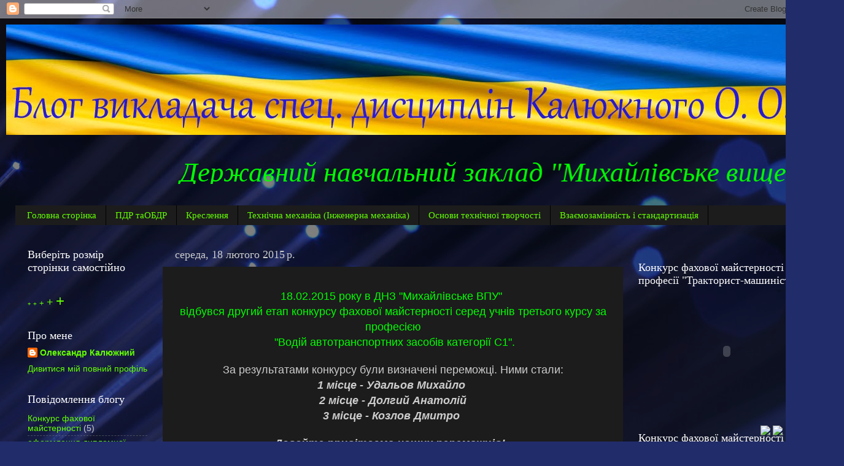

--- FILE ---
content_type: text/html; charset=UTF-8
request_url: https://dorogniy-ruh-vpu.blogspot.com/2015/02/
body_size: 14118
content:
<!DOCTYPE html>
<html class='v2' dir='ltr' lang='uk'>
<head>
<link href='https://www.blogger.com/static/v1/widgets/335934321-css_bundle_v2.css' rel='stylesheet' type='text/css'/>
<meta content='width=1100' name='viewport'/>
<meta content='text/html; charset=UTF-8' http-equiv='Content-Type'/>
<meta content='blogger' name='generator'/>
<link href='https://dorogniy-ruh-vpu.blogspot.com/favicon.ico' rel='icon' type='image/x-icon'/>
<link href='http://dorogniy-ruh-vpu.blogspot.com/2015/02/' rel='canonical'/>
<link rel="alternate" type="application/atom+xml" title="Блог викладача спец. дисциплін Калюжного Олександра Олександровича - Atom" href="https://dorogniy-ruh-vpu.blogspot.com/feeds/posts/default" />
<link rel="alternate" type="application/rss+xml" title="Блог викладача спец. дисциплін Калюжного Олександра Олександровича - RSS" href="https://dorogniy-ruh-vpu.blogspot.com/feeds/posts/default?alt=rss" />
<link rel="service.post" type="application/atom+xml" title="Блог викладача спец. дисциплін Калюжного Олександра Олександровича - Atom" href="https://www.blogger.com/feeds/8329020179975276439/posts/default" />
<!--Can't find substitution for tag [blog.ieCssRetrofitLinks]-->
<meta content='http://dorogniy-ruh-vpu.blogspot.com/2015/02/' property='og:url'/>
<meta content='Блог викладача спец. дисциплін Калюжного Олександра Олександровича' property='og:title'/>
<meta content='' property='og:description'/>
<title>Блог викладача спец. дисциплін Калюжного Олександра Олександровича: лютого 2015</title>
<style id='page-skin-1' type='text/css'><!--
/*-----------------------------------------------
Blogger Template Style
Name:     Picture Window
Designer: Blogger
URL:      www.blogger.com
----------------------------------------------- */
/* Content
----------------------------------------------- */
body {
font: normal normal 15px Arial, Tahoma, Helvetica, FreeSans, sans-serif;
color: #cccccc;
background: #212c6a url(//themes.googleusercontent.com/image?id=1hCfLZuvAMTaPFcYWfwMqSUvHQ40WoSRINV1LYkgf4RuUOJ_E3-iX-hl2rlpon2quJCUu) no-repeat fixed top center /* Credit: RBFried (http://www.istockphoto.com/googleimages.php?id=2524046&platform=blogger) */;
}
html body .region-inner {
min-width: 0;
max-width: 100%;
width: auto;
}
.content-outer {
font-size: 90%;
}
a:link {
text-decoration:none;
color: #64ff00;
}
a:visited {
text-decoration:none;
color: #65dd00;
}
a:hover {
text-decoration:underline;
color: #53ff00;
}
.content-outer {
background: transparent url(//www.blogblog.com/1kt/transparent/black50.png) repeat scroll top left;
-moz-border-radius: 0;
-webkit-border-radius: 0;
-goog-ms-border-radius: 0;
border-radius: 0;
-moz-box-shadow: 0 0 3px rgba(0, 0, 0, .15);
-webkit-box-shadow: 0 0 3px rgba(0, 0, 0, .15);
-goog-ms-box-shadow: 0 0 3px rgba(0, 0, 0, .15);
box-shadow: 0 0 3px rgba(0, 0, 0, .15);
margin: 0 auto;
}
.content-inner {
padding: 10px;
}
/* Header
----------------------------------------------- */
.header-outer {
background: transparent none repeat-x scroll top left;
_background-image: none;
color: #ffffff;
-moz-border-radius: 0;
-webkit-border-radius: 0;
-goog-ms-border-radius: 0;
border-radius: 0;
}
.Header img, .Header #header-inner {
-moz-border-radius: 0;
-webkit-border-radius: 0;
-goog-ms-border-radius: 0;
border-radius: 0;
}
.header-inner .Header .titlewrapper,
.header-inner .Header .descriptionwrapper {
padding-left: 30px;
padding-right: 30px;
}
.Header h1 {
font: normal normal 48px Georgia, Utopia, 'Palatino Linotype', Palatino, serif;
text-shadow: 1px 1px 3px rgba(0, 0, 0, 0.3);
}
.Header h1 a {
color: #ffffff;
}
.Header .description {
font-size: 130%;
}
/* Tabs
----------------------------------------------- */
.tabs-inner {
margin: .5em 15px 1em;
padding: 0;
}
.tabs-inner .section {
margin: 0;
}
.tabs-inner .widget ul {
padding: 0;
background: #1c1c1c none repeat scroll bottom;
-moz-border-radius: 0;
-webkit-border-radius: 0;
-goog-ms-border-radius: 0;
border-radius: 0;
}
.tabs-inner .widget li {
border: none;
}
.tabs-inner .widget li a {
display: inline-block;
padding: .5em 1em;
margin-right: 0;
color: #64ff00;
font: normal normal 15px Georgia, Utopia, 'Palatino Linotype', Palatino, serif;
-moz-border-radius: 0 0 0 0;
-webkit-border-top-left-radius: 0;
-webkit-border-top-right-radius: 0;
-goog-ms-border-radius: 0 0 0 0;
border-radius: 0 0 0 0;
background: transparent none no-repeat scroll top left;
border-right: 1px solid #000000;
}
.tabs-inner .widget li:first-child a {
padding-left: 1.25em;
-moz-border-radius-topleft: 0;
-moz-border-radius-bottomleft: 0;
-webkit-border-top-left-radius: 0;
-webkit-border-bottom-left-radius: 0;
-goog-ms-border-top-left-radius: 0;
-goog-ms-border-bottom-left-radius: 0;
border-top-left-radius: 0;
border-bottom-left-radius: 0;
}
.tabs-inner .widget li.selected a,
.tabs-inner .widget li a:hover {
position: relative;
z-index: 1;
background: #65dd00 none repeat scroll bottom;
color: #ffffff;
-moz-box-shadow: 0 0 0 rgba(0, 0, 0, .15);
-webkit-box-shadow: 0 0 0 rgba(0, 0, 0, .15);
-goog-ms-box-shadow: 0 0 0 rgba(0, 0, 0, .15);
box-shadow: 0 0 0 rgba(0, 0, 0, .15);
}
/* Headings
----------------------------------------------- */
h2 {
font: normal normal 18px Georgia, Utopia, 'Palatino Linotype', Palatino, serif;
text-transform: none;
color: #ffffff;
margin: .5em 0;
}
/* Main
----------------------------------------------- */
.main-outer {
background: transparent none repeat scroll top center;
-moz-border-radius: 0 0 0 0;
-webkit-border-top-left-radius: 0;
-webkit-border-top-right-radius: 0;
-webkit-border-bottom-left-radius: 0;
-webkit-border-bottom-right-radius: 0;
-goog-ms-border-radius: 0 0 0 0;
border-radius: 0 0 0 0;
-moz-box-shadow: 0 0 0 rgba(0, 0, 0, .15);
-webkit-box-shadow: 0 0 0 rgba(0, 0, 0, .15);
-goog-ms-box-shadow: 0 0 0 rgba(0, 0, 0, .15);
box-shadow: 0 0 0 rgba(0, 0, 0, .15);
}
.main-inner {
padding: 15px 20px 20px;
}
.main-inner .column-center-inner {
padding: 0 0;
}
.main-inner .column-left-inner {
padding-left: 0;
}
.main-inner .column-right-inner {
padding-right: 0;
}
/* Posts
----------------------------------------------- */
h3.post-title {
margin: 0;
font: normal normal 18px Georgia, Utopia, 'Palatino Linotype', Palatino, serif;
}
.comments h4 {
margin: 1em 0 0;
font: normal normal 18px Georgia, Utopia, 'Palatino Linotype', Palatino, serif;
}
.date-header span {
color: #cccccc;
}
.post-outer {
background-color: #1c1c1c;
border: solid 1px transparent;
-moz-border-radius: 0;
-webkit-border-radius: 0;
border-radius: 0;
-goog-ms-border-radius: 0;
padding: 15px 20px;
margin: 0 -20px 20px;
}
.post-body {
line-height: 1.4;
font-size: 110%;
position: relative;
}
.post-header {
margin: 0 0 1.5em;
color: #999999;
line-height: 1.6;
}
.post-footer {
margin: .5em 0 0;
color: #999999;
line-height: 1.6;
}
#blog-pager {
font-size: 140%
}
#comments .comment-author {
padding-top: 1.5em;
border-top: dashed 1px #ccc;
border-top: dashed 1px rgba(128, 128, 128, .5);
background-position: 0 1.5em;
}
#comments .comment-author:first-child {
padding-top: 0;
border-top: none;
}
.avatar-image-container {
margin: .2em 0 0;
}
/* Comments
----------------------------------------------- */
.comments .comments-content .icon.blog-author {
background-repeat: no-repeat;
background-image: url([data-uri]);
}
.comments .comments-content .loadmore a {
border-top: 1px solid #53ff00;
border-bottom: 1px solid #53ff00;
}
.comments .continue {
border-top: 2px solid #53ff00;
}
/* Widgets
----------------------------------------------- */
.widget ul, .widget #ArchiveList ul.flat {
padding: 0;
list-style: none;
}
.widget ul li, .widget #ArchiveList ul.flat li {
border-top: dashed 1px #ccc;
border-top: dashed 1px rgba(128, 128, 128, .5);
}
.widget ul li:first-child, .widget #ArchiveList ul.flat li:first-child {
border-top: none;
}
.widget .post-body ul {
list-style: disc;
}
.widget .post-body ul li {
border: none;
}
/* Footer
----------------------------------------------- */
.footer-outer {
color:#cccccc;
background: transparent none repeat scroll top center;
-moz-border-radius: 0 0 0 0;
-webkit-border-top-left-radius: 0;
-webkit-border-top-right-radius: 0;
-webkit-border-bottom-left-radius: 0;
-webkit-border-bottom-right-radius: 0;
-goog-ms-border-radius: 0 0 0 0;
border-radius: 0 0 0 0;
-moz-box-shadow: 0 0 0 rgba(0, 0, 0, .15);
-webkit-box-shadow: 0 0 0 rgba(0, 0, 0, .15);
-goog-ms-box-shadow: 0 0 0 rgba(0, 0, 0, .15);
box-shadow: 0 0 0 rgba(0, 0, 0, .15);
}
.footer-inner {
padding: 10px 20px 20px;
}
.footer-outer a {
color: #64ff00;
}
.footer-outer a:visited {
color: #65dd00;
}
.footer-outer a:hover {
color: #53ff00;
}
.footer-outer .widget h2 {
color: #ffffff;
}
/* Mobile
----------------------------------------------- */
html body.mobile {
height: auto;
}
html body.mobile {
min-height: 480px;
background-size: 100% auto;
}
.mobile .body-fauxcolumn-outer {
background: transparent none repeat scroll top left;
}
html .mobile .mobile-date-outer, html .mobile .blog-pager {
border-bottom: none;
background: transparent none repeat scroll top center;
margin-bottom: 10px;
}
.mobile .date-outer {
background: transparent none repeat scroll top center;
}
.mobile .header-outer, .mobile .main-outer,
.mobile .post-outer, .mobile .footer-outer {
-moz-border-radius: 0;
-webkit-border-radius: 0;
-goog-ms-border-radius: 0;
border-radius: 0;
}
.mobile .content-outer,
.mobile .main-outer,
.mobile .post-outer {
background: inherit;
border: none;
}
.mobile .content-outer {
font-size: 100%;
}
.mobile-link-button {
background-color: #64ff00;
}
.mobile-link-button a:link, .mobile-link-button a:visited {
color: #1c1c1c;
}
.mobile-index-contents {
color: #cccccc;
}
.mobile .tabs-inner .PageList .widget-content {
background: #65dd00 none repeat scroll bottom;
color: #ffffff;
}
.mobile .tabs-inner .PageList .widget-content .pagelist-arrow {
border-left: 1px solid #000000;
}

--></style>
<style id='template-skin-1' type='text/css'><!--
body {
min-width: 1340px;
}
.content-outer, .content-fauxcolumn-outer, .region-inner {
min-width: 1340px;
max-width: 1340px;
_width: 1340px;
}
.main-inner .columns {
padding-left: 240px;
padding-right: 300px;
}
.main-inner .fauxcolumn-center-outer {
left: 240px;
right: 300px;
/* IE6 does not respect left and right together */
_width: expression(this.parentNode.offsetWidth -
parseInt("240px") -
parseInt("300px") + 'px');
}
.main-inner .fauxcolumn-left-outer {
width: 240px;
}
.main-inner .fauxcolumn-right-outer {
width: 300px;
}
.main-inner .column-left-outer {
width: 240px;
right: 100%;
margin-left: -240px;
}
.main-inner .column-right-outer {
width: 300px;
margin-right: -300px;
}
#layout {
min-width: 0;
}
#layout .content-outer {
min-width: 0;
width: 800px;
}
#layout .region-inner {
min-width: 0;
width: auto;
}
body#layout div.add_widget {
padding: 8px;
}
body#layout div.add_widget a {
margin-left: 32px;
}
--></style>
<style>
    body {background-image:url(\/\/themes.googleusercontent.com\/image?id=1hCfLZuvAMTaPFcYWfwMqSUvHQ40WoSRINV1LYkgf4RuUOJ_E3-iX-hl2rlpon2quJCUu);}
    
@media (max-width: 200px) { body {background-image:url(\/\/themes.googleusercontent.com\/image?id=1hCfLZuvAMTaPFcYWfwMqSUvHQ40WoSRINV1LYkgf4RuUOJ_E3-iX-hl2rlpon2quJCUu&options=w200);}}
@media (max-width: 400px) and (min-width: 201px) { body {background-image:url(\/\/themes.googleusercontent.com\/image?id=1hCfLZuvAMTaPFcYWfwMqSUvHQ40WoSRINV1LYkgf4RuUOJ_E3-iX-hl2rlpon2quJCUu&options=w400);}}
@media (max-width: 800px) and (min-width: 401px) { body {background-image:url(\/\/themes.googleusercontent.com\/image?id=1hCfLZuvAMTaPFcYWfwMqSUvHQ40WoSRINV1LYkgf4RuUOJ_E3-iX-hl2rlpon2quJCUu&options=w800);}}
@media (max-width: 1200px) and (min-width: 801px) { body {background-image:url(\/\/themes.googleusercontent.com\/image?id=1hCfLZuvAMTaPFcYWfwMqSUvHQ40WoSRINV1LYkgf4RuUOJ_E3-iX-hl2rlpon2quJCUu&options=w1200);}}
/* Last tag covers anything over one higher than the previous max-size cap. */
@media (min-width: 1201px) { body {background-image:url(\/\/themes.googleusercontent.com\/image?id=1hCfLZuvAMTaPFcYWfwMqSUvHQ40WoSRINV1LYkgf4RuUOJ_E3-iX-hl2rlpon2quJCUu&options=w1600);}}
  </style>
<link href='https://www.blogger.com/dyn-css/authorization.css?targetBlogID=8329020179975276439&amp;zx=51f5c004-d9b6-482c-8eea-38d5deaf25a1' media='none' onload='if(media!=&#39;all&#39;)media=&#39;all&#39;' rel='stylesheet'/><noscript><link href='https://www.blogger.com/dyn-css/authorization.css?targetBlogID=8329020179975276439&amp;zx=51f5c004-d9b6-482c-8eea-38d5deaf25a1' rel='stylesheet'/></noscript>
<meta name='google-adsense-platform-account' content='ca-host-pub-1556223355139109'/>
<meta name='google-adsense-platform-domain' content='blogspot.com'/>

</head>
<body class='loading variant-screen'>
<div class='navbar section' id='navbar' name='Панель навігації'><div class='widget Navbar' data-version='1' id='Navbar1'><script type="text/javascript">
    function setAttributeOnload(object, attribute, val) {
      if(window.addEventListener) {
        window.addEventListener('load',
          function(){ object[attribute] = val; }, false);
      } else {
        window.attachEvent('onload', function(){ object[attribute] = val; });
      }
    }
  </script>
<div id="navbar-iframe-container"></div>
<script type="text/javascript" src="https://apis.google.com/js/platform.js"></script>
<script type="text/javascript">
      gapi.load("gapi.iframes:gapi.iframes.style.bubble", function() {
        if (gapi.iframes && gapi.iframes.getContext) {
          gapi.iframes.getContext().openChild({
              url: 'https://www.blogger.com/navbar/8329020179975276439?origin\x3dhttps://dorogniy-ruh-vpu.blogspot.com',
              where: document.getElementById("navbar-iframe-container"),
              id: "navbar-iframe"
          });
        }
      });
    </script><script type="text/javascript">
(function() {
var script = document.createElement('script');
script.type = 'text/javascript';
script.src = '//pagead2.googlesyndication.com/pagead/js/google_top_exp.js';
var head = document.getElementsByTagName('head')[0];
if (head) {
head.appendChild(script);
}})();
</script>
</div></div>
<div class='body-fauxcolumns'>
<div class='fauxcolumn-outer body-fauxcolumn-outer'>
<div class='cap-top'>
<div class='cap-left'></div>
<div class='cap-right'></div>
</div>
<div class='fauxborder-left'>
<div class='fauxborder-right'></div>
<div class='fauxcolumn-inner'>
</div>
</div>
<div class='cap-bottom'>
<div class='cap-left'></div>
<div class='cap-right'></div>
</div>
</div>
</div>
<div class='content'>
<div class='content-fauxcolumns'>
<div class='fauxcolumn-outer content-fauxcolumn-outer'>
<div class='cap-top'>
<div class='cap-left'></div>
<div class='cap-right'></div>
</div>
<div class='fauxborder-left'>
<div class='fauxborder-right'></div>
<div class='fauxcolumn-inner'>
</div>
</div>
<div class='cap-bottom'>
<div class='cap-left'></div>
<div class='cap-right'></div>
</div>
</div>
</div>
<div class='content-outer'>
<div class='content-cap-top cap-top'>
<div class='cap-left'></div>
<div class='cap-right'></div>
</div>
<div class='fauxborder-left content-fauxborder-left'>
<div class='fauxborder-right content-fauxborder-right'></div>
<div class='content-inner'>
<header>
<div class='header-outer'>
<div class='header-cap-top cap-top'>
<div class='cap-left'></div>
<div class='cap-right'></div>
</div>
<div class='fauxborder-left header-fauxborder-left'>
<div class='fauxborder-right header-fauxborder-right'></div>
<div class='region-inner header-inner'>
<div class='header section' id='header' name='Заголовок'><div class='widget Header' data-version='1' id='Header1'>
<div id='header-inner'>
<a href='https://dorogniy-ruh-vpu.blogspot.com/' style='display: block'>
<img alt='Блог викладача спец. дисциплін Калюжного Олександра Олександровича' height='180px; ' id='Header1_headerimg' src='https://blogger.googleusercontent.com/img/b/R29vZ2xl/AVvXsEgA_JjbR54y31rMoxuLn4MXIYY91TBz1r1uBmJ6GRmmamt1CsR5NXDvdszBTSXSBKkyDLZmNsAdqwHJpNjgklzCLzhIcgTP8ObmsHDpPfcVzb9KtOYmr0WjmjAwkZdM3FcGMdrEVNOzTAjX/s1600/flag1.jpg' style='display: block' width='1290px; '/>
</a>
</div>
</div></div>
</div>
</div>
<div class='header-cap-bottom cap-bottom'>
<div class='cap-left'></div>
<div class='cap-right'></div>
</div>
</div>
</header>
<div class='tabs-outer'>
<div class='tabs-cap-top cap-top'>
<div class='cap-left'></div>
<div class='cap-right'></div>
</div>
<div class='fauxborder-left tabs-fauxborder-left'>
<div class='fauxborder-right tabs-fauxborder-right'></div>
<div class='region-inner tabs-inner'>
<div class='tabs no-items section' id='crosscol' name='Усі стовпці'></div>
<div class='tabs section' id='crosscol-overflow' name='Cross-Column 2'><div class='widget HTML' data-version='1' id='HTML5'>
<div class='widget-content'>
<!-- онлайн генератор html-кода бегущей строки www.smartincom.ru -->
<style type="text/css">
.style-marquee {height:50px;width:1350px;background-color:FFFF00;background-image:url(https://lh3.googleusercontent.com/blogger_img_proxy/AEn0k_tUXARYAx41ddu7bE63I-9F_D_qyOAJMKprqdESQ6Ofn-fGN3F7CI5CcBs=s0-d);font-family:Georgia;font-size:34pt;color:#00FF00;font-style:italic;border-width:0;border-style:dotted;border-color:00FF00;}
</style>
<marquee class="style-marquee" direction="left" behavior="scroll" scrollamount="8" >Державний навчальний заклад "Михайлівське вище професійне училище"</marquee>
</div>
<div class='clear'></div>
</div><div class='widget PageList' data-version='1' id='PageList1'>
<h2>Страницы</h2>
<div class='widget-content'>
<ul>
<li>
<a href='https://dorogniy-ruh-vpu.blogspot.com/'>Головна сторінка</a>
</li>
<li>
<a href='http://pdr-vpu.blogspot.com/'>ПДР таОБДР</a>
</li>
<li>
<a href='http://kreslenny-vpu.blogspot.com/'>Креслення</a>
</li>
<li>
<a href='http://tm-vpu.blogspot.com/'>Технічна механіка (Інженерна механіка)</a>
</li>
<li>
<a href='https://dorogniy-ruh-vpu.blogspot.com/p/blog-page_72.html'>Основи технічної творчості</a>
</li>
<li>
<a href='https://dorogniy-ruh-vpu.blogspot.com/p/blog-page_8.html'>Взаємозамінність і стандартизація</a>
</li>
</ul>
<div class='clear'></div>
</div>
</div></div>
</div>
</div>
<div class='tabs-cap-bottom cap-bottom'>
<div class='cap-left'></div>
<div class='cap-right'></div>
</div>
</div>
<div class='main-outer'>
<div class='main-cap-top cap-top'>
<div class='cap-left'></div>
<div class='cap-right'></div>
</div>
<div class='fauxborder-left main-fauxborder-left'>
<div class='fauxborder-right main-fauxborder-right'></div>
<div class='region-inner main-inner'>
<div class='columns fauxcolumns'>
<div class='fauxcolumn-outer fauxcolumn-center-outer'>
<div class='cap-top'>
<div class='cap-left'></div>
<div class='cap-right'></div>
</div>
<div class='fauxborder-left'>
<div class='fauxborder-right'></div>
<div class='fauxcolumn-inner'>
</div>
</div>
<div class='cap-bottom'>
<div class='cap-left'></div>
<div class='cap-right'></div>
</div>
</div>
<div class='fauxcolumn-outer fauxcolumn-left-outer'>
<div class='cap-top'>
<div class='cap-left'></div>
<div class='cap-right'></div>
</div>
<div class='fauxborder-left'>
<div class='fauxborder-right'></div>
<div class='fauxcolumn-inner'>
</div>
</div>
<div class='cap-bottom'>
<div class='cap-left'></div>
<div class='cap-right'></div>
</div>
</div>
<div class='fauxcolumn-outer fauxcolumn-right-outer'>
<div class='cap-top'>
<div class='cap-left'></div>
<div class='cap-right'></div>
</div>
<div class='fauxborder-left'>
<div class='fauxborder-right'></div>
<div class='fauxcolumn-inner'>
</div>
</div>
<div class='cap-bottom'>
<div class='cap-left'></div>
<div class='cap-right'></div>
</div>
</div>
<!-- corrects IE6 width calculation -->
<div class='columns-inner'>
<div class='column-center-outer'>
<div class='column-center-inner'>
<div class='main section' id='main' name='Основний'><div class='widget Blog' data-version='1' id='Blog1'>
<div class='blog-posts hfeed'>

          <div class="date-outer">
        
<h2 class='date-header'><span>середа, 18 лютого 2015&#8239;р.</span></h2>

          <div class="date-posts">
        
<div class='post-outer'>
<div class='post hentry uncustomized-post-template' itemprop='blogPost' itemscope='itemscope' itemtype='http://schema.org/BlogPosting'>
<meta content='https://blogger.googleusercontent.com/img/b/R29vZ2xl/AVvXsEgOmX_1MTCMHLJZ-bnWsFGUpBGQ7dYtRg0VPr4j4gDop-iAJv1EFHz2Ig4zUW_9BUf-R1QjzuG87wfX_xdEXZyCqvC1N7KbXv6oEwWEGZgR-Pt-HOjEQBbJDfl2rAqrqA0o6qdPPnhjszlU/s1600/DSC04995.JPG' itemprop='image_url'/>
<meta content='8329020179975276439' itemprop='blogId'/>
<meta content='8749178100371783253' itemprop='postId'/>
<a name='8749178100371783253'></a>
<div class='post-header'>
<div class='post-header-line-1'></div>
</div>
<div class='post-body entry-content' id='post-body-8749178100371783253' itemprop='description articleBody'>
<div dir="ltr" style="text-align: left;" trbidi="on">
<div style="text-align: center;">
<span style="color: lime;"><span style="font-size: large;">18.02.2015 року в ДНЗ "Михайлівське ВПУ"&nbsp;</span></span></div>
<div style="text-align: center;">
<span style="color: lime;"><span style="font-size: large;">відбувся другий етап конкурсу фахової майстерності серед учнів третього курсу за професією</span></span></div>
<div style="text-align: center;">
<span style="color: lime;"><span style="font-size: large;">&nbsp;"Водій автотранспортних засобів категорії С1".</span></span><br />
<br />
<span lang="UK" style="font-size: large;">За
результатами конкурсу були визначені переможці. Ними стали:</span><br />
<span style="font-size: large;"><i><b><span lang="UK">1 місце - Удальов Михайло&nbsp;</span></b></i></span><br />
<span style="font-size: large;"><i><b><span lang="UK">2 місце - Долгий Анатолій</span></b></i></span><br />
<span lang="UK" style="font-size: large;"><i><b>3 місце - Козлов Дмитро&nbsp;</b></i></span><br />
<br />
<span lang="UK" style="font-size: large;"><i><b>Давайте привітаємо наших переможців!&nbsp;&nbsp;</b></i></span><br />
<span lang="UK" style="font-size: large;"><i><b><br /></b></i></span></div>
<table cellpadding="0" cellspacing="0" class="tr-caption-container" style="float: left; margin-right: 1em; text-align: left;"><tbody>
<tr><td style="text-align: center;"><a href="https://blogger.googleusercontent.com/img/b/R29vZ2xl/AVvXsEgOmX_1MTCMHLJZ-bnWsFGUpBGQ7dYtRg0VPr4j4gDop-iAJv1EFHz2Ig4zUW_9BUf-R1QjzuG87wfX_xdEXZyCqvC1N7KbXv6oEwWEGZgR-Pt-HOjEQBbJDfl2rAqrqA0o6qdPPnhjszlU/s1600/DSC04995.JPG" imageanchor="1" style="clear: left; margin-bottom: 1em; margin-left: auto; margin-right: auto;"><img border="0" height="150" src="https://blogger.googleusercontent.com/img/b/R29vZ2xl/AVvXsEgOmX_1MTCMHLJZ-bnWsFGUpBGQ7dYtRg0VPr4j4gDop-iAJv1EFHz2Ig4zUW_9BUf-R1QjzuG87wfX_xdEXZyCqvC1N7KbXv6oEwWEGZgR-Pt-HOjEQBbJDfl2rAqrqA0o6qdPPnhjszlU/s1600/DSC04995.JPG" width="200" /></a></td></tr>
<tr><td class="tr-caption" style="text-align: center;"><u><i>1 місце - Удальов Михайло</i></u></td></tr>
</tbody></table>
<div style="text-align: center;">
<br />
<br />
<table cellpadding="0" cellspacing="0" class="tr-caption-container" style="float: left; text-align: center;"><tbody>
<tr><td style="text-align: center;"><a href="https://blogger.googleusercontent.com/img/b/R29vZ2xl/AVvXsEhiQpqCYtTrtcoM3gNpwQ1iXgVSvUgrBeY2xgQM8n0-Evfjc0bki8miVmNH7vSpjnOUlmtxIVcWmfZjp7jjjYkohIKcsbyTj8OzMVrsC0gkBOJw-qaZnEXyzlFOtUSK7QLwrltvVhcGMYQx/s1600/DSC04993.JPG" imageanchor="1" style="clear: right; margin-bottom: 1em; margin-left: auto; margin-right: auto;"><img border="0" height="150" src="https://blogger.googleusercontent.com/img/b/R29vZ2xl/AVvXsEhiQpqCYtTrtcoM3gNpwQ1iXgVSvUgrBeY2xgQM8n0-Evfjc0bki8miVmNH7vSpjnOUlmtxIVcWmfZjp7jjjYkohIKcsbyTj8OzMVrsC0gkBOJw-qaZnEXyzlFOtUSK7QLwrltvVhcGMYQx/s1600/DSC04993.JPG" width="200" /></a></td></tr>
<tr><td class="tr-caption" style="text-align: center;"><u><i>2 місце - Долгий Анатолій</i></u></td></tr>
</tbody></table>
<br />
<table align="center" cellpadding="0" cellspacing="0" class="tr-caption-container" style="margin-left: auto; margin-right: auto; text-align: center;"><tbody>
<tr><td style="text-align: center;"><a href="https://blogger.googleusercontent.com/img/b/R29vZ2xl/AVvXsEiPFE3c5HhIYRYcqwP3ZeX83NucFSRat4A_CEeLXtjhD683jyQS35o-b_AWGhKNoHnvk5rOKPKqziQ5tARNFmHF5fJU3GLDt_V6t7wfwZHDWPqoiNWu7D78UD4ZEfQCi6D2vFDnI45QVFbJ/s1600/DSC04997.JPG" imageanchor="1" style="margin-left: auto; margin-right: auto;"><img border="0" height="150" src="https://blogger.googleusercontent.com/img/b/R29vZ2xl/AVvXsEiPFE3c5HhIYRYcqwP3ZeX83NucFSRat4A_CEeLXtjhD683jyQS35o-b_AWGhKNoHnvk5rOKPKqziQ5tARNFmHF5fJU3GLDt_V6t7wfwZHDWPqoiNWu7D78UD4ZEfQCi6D2vFDnI45QVFbJ/s1600/DSC04997.JPG" width="200" /></a></td></tr>
<tr><td class="tr-caption" style="text-align: center;"><u><i>&nbsp;3 місце - Козлов Дмитро</i></u></td></tr>
</tbody></table>
</div>
</div>
<div style='clear: both;'></div>
</div>
<div class='post-footer'>
<div class='post-footer-line post-footer-line-1'>
<span class='post-author vcard'>
Опубліковано
<span class='fn' itemprop='author' itemscope='itemscope' itemtype='http://schema.org/Person'>
<meta content='https://www.blogger.com/profile/04472987749681376315' itemprop='url'/>
<a class='g-profile' href='https://www.blogger.com/profile/04472987749681376315' rel='author' title='author profile'>
<span itemprop='name'>Олександр Калюжний</span>
</a>
</span>
</span>
<span class='post-timestamp'>
о
<meta content='http://dorogniy-ruh-vpu.blogspot.com/2015/02/18.html' itemprop='url'/>
<a class='timestamp-link' href='https://dorogniy-ruh-vpu.blogspot.com/2015/02/18.html' rel='bookmark' title='permanent link'><abbr class='published' itemprop='datePublished' title='2015-02-18T19:13:00+02:00'>19:13</abbr></a>
</span>
<span class='post-comment-link'>
<a class='comment-link' href='https://dorogniy-ruh-vpu.blogspot.com/2015/02/18.html#comment-form' onclick=''>
Немає коментарів:
  </a>
</span>
<span class='post-icons'>
<span class='item-control blog-admin pid-277340853'>
<a href='https://www.blogger.com/post-edit.g?blogID=8329020179975276439&postID=8749178100371783253&from=pencil' title='Редагувати допис'>
<img alt='' class='icon-action' height='18' src='https://resources.blogblog.com/img/icon18_edit_allbkg.gif' width='18'/>
</a>
</span>
</span>
<div class='post-share-buttons goog-inline-block'>
<a class='goog-inline-block share-button sb-email' href='https://www.blogger.com/share-post.g?blogID=8329020179975276439&postID=8749178100371783253&target=email' target='_blank' title='Надіслати електронною поштою'><span class='share-button-link-text'>Надіслати електронною поштою</span></a><a class='goog-inline-block share-button sb-blog' href='https://www.blogger.com/share-post.g?blogID=8329020179975276439&postID=8749178100371783253&target=blog' onclick='window.open(this.href, "_blank", "height=270,width=475"); return false;' target='_blank' title='Опублікувати в блозі'><span class='share-button-link-text'>Опублікувати в блозі</span></a><a class='goog-inline-block share-button sb-twitter' href='https://www.blogger.com/share-post.g?blogID=8329020179975276439&postID=8749178100371783253&target=twitter' target='_blank' title='Поділитися в X'><span class='share-button-link-text'>Поділитися в X</span></a><a class='goog-inline-block share-button sb-facebook' href='https://www.blogger.com/share-post.g?blogID=8329020179975276439&postID=8749178100371783253&target=facebook' onclick='window.open(this.href, "_blank", "height=430,width=640"); return false;' target='_blank' title='Опублікувати у Facebook'><span class='share-button-link-text'>Опублікувати у Facebook</span></a><a class='goog-inline-block share-button sb-pinterest' href='https://www.blogger.com/share-post.g?blogID=8329020179975276439&postID=8749178100371783253&target=pinterest' target='_blank' title='Поділитися в Pinterest'><span class='share-button-link-text'>Поділитися в Pinterest</span></a>
</div>
</div>
<div class='post-footer-line post-footer-line-2'>
<span class='post-labels'>
</span>
</div>
<div class='post-footer-line post-footer-line-3'>
<span class='post-location'>
</span>
</div>
</div>
</div>
</div>

        </div></div>
      
</div>
<div class='blog-pager' id='blog-pager'>
<span id='blog-pager-newer-link'>
<a class='blog-pager-newer-link' href='https://dorogniy-ruh-vpu.blogspot.com/search?updated-max=2018-05-10T22:10:00%2B03:00&amp;max-results=10&amp;reverse-paginate=true' id='Blog1_blog-pager-newer-link' title='Новіші публікації'>Новіші публікації</a>
</span>
<span id='blog-pager-older-link'>
<a class='blog-pager-older-link' href='https://dorogniy-ruh-vpu.blogspot.com/search?updated-max=2015-02-18T19:13:00%2B02:00&amp;max-results=10' id='Blog1_blog-pager-older-link' title='Старіші публікації'>Старіші публікації</a>
</span>
<a class='home-link' href='https://dorogniy-ruh-vpu.blogspot.com/'>Головна сторінка</a>
</div>
<div class='clear'></div>
<div class='blog-feeds'>
<div class='feed-links'>
Підписатися на:
<a class='feed-link' href='https://dorogniy-ruh-vpu.blogspot.com/feeds/posts/default' target='_blank' type='application/atom+xml'>Коментарі (Atom)</a>
</div>
</div>
</div></div>
</div>
</div>
<div class='column-left-outer'>
<div class='column-left-inner'>
<aside>
<div class='sidebar section' id='sidebar-left-1'><div class='widget HTML' data-version='1' id='HTML4'>
<h2 class='title'>Виберіть розмір сторінки самостійно</h2>
<div class='widget-content'>
<br /><a href="javascript:void(0);" onclick="javascript:body.style.fontSize='.5em'"><span style="font-size: xx-small;">+</span></a> <a href="javascript:void(0);" onclick="javascript:body.style.fontSize='1em'"><span style="font-size: x-small;">+</span></a> <a href="javascript:void(0);" onclick="javascript:body.style.fontSize='1.5em'"><span style="font-size: small;">+</span></a> <a href="javascript:void(0);" onclick="javascript:body.style.fontSize='2em'"><span style="font-size: large;">+</span></a> <a href="javascript:void(0);" onclick="javascript:body.style.fontSize='2.5em'"><span style="font-size: x-large;">+</span></a>
</div>
<div class='clear'></div>
</div><div class='widget Profile' data-version='1' id='Profile1'>
<h2>Про мене</h2>
<div class='widget-content'>
<dl class='profile-datablock'>
<dt class='profile-data'>
<a class='profile-name-link g-profile' href='https://www.blogger.com/profile/04472987749681376315' rel='author' style='background-image: url(//www.blogger.com/img/logo-16.png);'>
Олександр Калюжний
</a>
</dt>
</dl>
<a class='profile-link' href='https://www.blogger.com/profile/04472987749681376315' rel='author'>Дивитися мій повний профіль</a>
<div class='clear'></div>
</div>
</div><div class='widget Label' data-version='1' id='Label1'>
<h2>Повідомлення блогу</h2>
<div class='widget-content list-label-widget-content'>
<ul>
<li>
<a dir='ltr' href='https://dorogniy-ruh-vpu.blogspot.com/search/label/%D0%9A%D0%BE%D0%BD%D0%BA%D1%83%D1%80%D1%81%20%D1%84%D0%B0%D1%85%D0%BE%D0%B2%D0%BE%D1%97%20%D0%BC%D0%B0%D0%B9%D1%81%D1%82%D0%B5%D1%80%D0%BD%D0%BE%D1%81%D1%82%D1%96'>Конкурс фахової майстерності</a>
<span dir='ltr'>(5)</span>
</li>
<li>
<a dir='ltr' href='https://dorogniy-ruh-vpu.blogspot.com/search/label/%D0%BE%D1%84%D0%BE%D1%80%D0%BC%D0%BB%D0%B5%D0%BD%D0%BD%D1%8F%20%D0%B4%D0%B8%D0%BF%D0%BB%D0%BE%D0%BC%D0%BD%D0%BE%D1%97%20%D1%80%D0%BE%D0%B1%D0%BE%D1%82%D0%B8'>оформлення дипломної роботи</a>
<span dir='ltr'>(1)</span>
</li>
</ul>
<div class='clear'></div>
</div>
</div><div class='widget LinkList' data-version='1' id='LinkList1'>
<h2>Корисно відвідати</h2>
<div class='widget-content'>
<ul>
<li><a href='http://agroteh-vpu.blogspot.com/'>Агротехнологія</a></li>
<li><a href='http://aleksandrevstratov.blogspot.com/'>Блог Євстратова О.С.</a></li>
<li><a href='http://ivannikov-vpu.blogspot.com/'>Блог Іваннікова С.В.</a></li>
<li><a href='http://oleychenko-vpu.blogspot.com/'>Блог Олейченка В.О.</a></li>
<li><a href='http://artem-vladimirovich-vpu.blogspot.com/'>Блог Чухрая А.В.</a></li>
</ul>
<div class='clear'></div>
</div>
</div><div class='widget HTML' data-version='1' id='HTML1'>
<div class='widget-content'>
<!-- Gismeteo informer START -->
<link rel="stylesheet" type="text/css" href="https://s1.gismeteo.ua/static/css/informer2/gs_informerClient.min.css" />
<div id="gsInformerID-mgq7vjuRrdL0i7" class="gsInformer" style="width:230px;height:178px">
  <div class="gsIContent">
   <div id="cityLink">
     <a href="https://www.gismeteo.ua/weather-mikhaylivka-12821/" target="_blank">Погода в Михайловке</a>
   </div>
   <div class="gsLinks">
     <table>
       <tr>
         <td>
           <div class="leftCol">
             <a href="https://www.gismeteo.ua" target="_blank">
               <img alt="Gismeteo" title="Gismeteo" src="https://s1.gismeteo.ua/static/images/informer2/logo-mini2.png" align="absmiddle" border="0" />
               <span>Gismeteo</span>
             </a>
           </div>
           <div class="rightCol">
             <a href="https://www.gismeteo.ua/weather-mikhaylivka-12821/14-days/" target="_blank">Погода на 2 недели</a>
           </div>
           </td>
        </tr>
      </table>
    </div>
  </div>
</div>
<script src="https://www.gismeteo.ua/ajax/getInformer/?hash=mgq7vjuRrdL0i7" type="text/javascript"></script>
<!-- Gismeteo informer END -->
</div>
<div class='clear'></div>
</div><div class='widget BlogSearch' data-version='1' id='BlogSearch1'>
<h2 class='title'>Пошук по блогу</h2>
<div class='widget-content'>
<div id='BlogSearch1_form'>
<form action='https://dorogniy-ruh-vpu.blogspot.com/search' class='gsc-search-box' target='_top'>
<table cellpadding='0' cellspacing='0' class='gsc-search-box'>
<tbody>
<tr>
<td class='gsc-input'>
<input autocomplete='off' class='gsc-input' name='q' size='10' title='search' type='text' value=''/>
</td>
<td class='gsc-search-button'>
<input class='gsc-search-button' title='search' type='submit' value='Пошук'/>
</td>
</tr>
</tbody>
</table>
</form>
</div>
</div>
<div class='clear'></div>
</div></div>
</aside>
</div>
</div>
<div class='column-right-outer'>
<div class='column-right-inner'>
<aside>
<div class='sidebar section' id='sidebar-right-1'><div class='widget HTML' data-version='1' id='HTML2'>
<div class='widget-content'>
<script src="//101widgets.com/w1416545630-03029311&amp;267&amp;27"></script>
</div>
<div class='clear'></div>
</div><div class='widget HTML' data-version='1' id='HTML6'>
<h2 class='title'>Конкурс фахової майстерності з професії "Тракторист-машиніст"</h2>
<div class='widget-content'>
<embed type="application/x-shockwave-flash" src="https://photos.gstatic.com/media/slideshow.swf" width="288" height="192" flashvars="host=picasaweb.google.com&hl=ru&feat=flashalbum&RGB=0x000000&feed=https%3A%2F%2Fpicasaweb.google.com%2Fdata%2Ffeed%2Fapi%2Fuser%2F112710014902468651746%2Falbumid%2F6071857078692866257%3Falt%3Drss%26kind%3Dphoto%26hl%3Dru" pluginspage="http://www.macromedia.com/go/getflashplayer"></embed>
</div>
<div class='clear'></div>
</div><div class='widget HTML' data-version='1' id='HTML8'>
<h2 class='title'>Конкурс фахової майстерності з професії "Водій автотранспортних засобів"</h2>
<div class='widget-content'>
<embed type="application/x-shockwave-flash" src="https://photos.gstatic.com/media/slideshow.swf" width="288" height="192" flashvars="host=picasaweb.google.com&hl=ru&feat=flashalbum&RGB=0x000000&feed=https%3A%2F%2Fpicasaweb.google.com%2Fdata%2Ffeed%2Fapi%2Fuser%2F112710014902468651746%2Falbumid%2F6113891826258874433%3Falt%3Drss%26kind%3Dphoto%26hl%3Dru" pluginspage="http://www.macromedia.com/go/getflashplayer"></embed>
</div>
<div class='clear'></div>
</div><div class='widget HTML' data-version='1' id='HTML7'>
<h2 class='title'>Відео з конкурсів</h2>
<div class='widget-content'>
<iframe width="300" height="169" src="//www.youtube.com/embed/videoseries?list=PLA09c4daiEZ8OadEPdgJmiXRD5EKOq1gW" frameborder="0" allowfullscreen></iframe>
</div>
<div class='clear'></div>
</div><div class='widget HTML' data-version='1' id='HTML3'>
<h2 class='title'>Методична скарбничка</h2>
<div class='widget-content'>
<iframe width="288" height="192" src="https://www.youtube.com/embed/videoseries?list=PLA09c4daiEZ_DLxL2f-upeZxfZhHTEUZb" frameborder="0" allowfullscreen></iframe>
</div>
<div class='clear'></div>
</div><div class='widget HTML' data-version='1' id='HTML9'>
<div class='widget-content'>
<script type="text/javascript" >
var smoothJumpUp = function() {
if (document.body.scrollTop>0 || document.documentElement.scrollTop>0) {
window.scrollBy(0,-50);
setTimeout(smoothJumpUp, 20);
}
}
</script>
<div id="topcontrol" style="position: fixed; z-index: 100500; bottom: 5px; right: 5px; cursor: pointer; opacity: 1; " title="К началу страницы"><a href="http://all-blogspot.com/"><img src="https://sites.google.com/site/poleznoznat/gra.png"/></a>
<a href="javascript:smoothJumpUp()">
<img src="https://sites.google.com/site/poleznoznat/r7.png"/>
</a>
</div>
</div>
<div class='clear'></div>
</div></div>
</aside>
</div>
</div>
</div>
<div style='clear: both'></div>
<!-- columns -->
</div>
<!-- main -->
</div>
</div>
<div class='main-cap-bottom cap-bottom'>
<div class='cap-left'></div>
<div class='cap-right'></div>
</div>
</div>
<footer>
<div class='footer-outer'>
<div class='footer-cap-top cap-top'>
<div class='cap-left'></div>
<div class='cap-right'></div>
</div>
<div class='fauxborder-left footer-fauxborder-left'>
<div class='fauxborder-right footer-fauxborder-right'></div>
<div class='region-inner footer-inner'>
<div class='foot no-items section' id='footer-1'></div>
<table border='0' cellpadding='0' cellspacing='0' class='section-columns columns-2'>
<tbody>
<tr>
<td class='first columns-cell'>
<div class='foot section' id='footer-2-1'><div class='widget Stats' data-version='1' id='Stats1'>
<h2>Загальна кількість переглядів</h2>
<div class='widget-content'>
<div id='Stats1_content' style='display: none;'>
<script src='https://www.gstatic.com/charts/loader.js' type='text/javascript'></script>
<span id='Stats1_sparklinespan' style='display:inline-block; width:75px; height:30px'></span>
<span class='counter-wrapper text-counter-wrapper' id='Stats1_totalCount'>
</span>
<div class='clear'></div>
</div>
</div>
</div><div class='widget BlogArchive' data-version='1' id='BlogArchive1'>
<h2>Архів блогу</h2>
<div class='widget-content'>
<div id='ArchiveList'>
<div id='BlogArchive1_ArchiveList'>
<ul class='hierarchy'>
<li class='archivedate collapsed'>
<a class='toggle' href='javascript:void(0)'>
<span class='zippy'>

        &#9658;&#160;
      
</span>
</a>
<a class='post-count-link' href='https://dorogniy-ruh-vpu.blogspot.com/2019/'>
2019
</a>
<span class='post-count' dir='ltr'>(6)</span>
<ul class='hierarchy'>
<li class='archivedate collapsed'>
<a class='toggle' href='javascript:void(0)'>
<span class='zippy'>

        &#9658;&#160;
      
</span>
</a>
<a class='post-count-link' href='https://dorogniy-ruh-vpu.blogspot.com/2019/09/'>
вересня
</a>
<span class='post-count' dir='ltr'>(2)</span>
</li>
</ul>
<ul class='hierarchy'>
<li class='archivedate collapsed'>
<a class='toggle' href='javascript:void(0)'>
<span class='zippy'>

        &#9658;&#160;
      
</span>
</a>
<a class='post-count-link' href='https://dorogniy-ruh-vpu.blogspot.com/2019/06/'>
червня
</a>
<span class='post-count' dir='ltr'>(1)</span>
</li>
</ul>
<ul class='hierarchy'>
<li class='archivedate collapsed'>
<a class='toggle' href='javascript:void(0)'>
<span class='zippy'>

        &#9658;&#160;
      
</span>
</a>
<a class='post-count-link' href='https://dorogniy-ruh-vpu.blogspot.com/2019/04/'>
квітня
</a>
<span class='post-count' dir='ltr'>(1)</span>
</li>
</ul>
<ul class='hierarchy'>
<li class='archivedate collapsed'>
<a class='toggle' href='javascript:void(0)'>
<span class='zippy'>

        &#9658;&#160;
      
</span>
</a>
<a class='post-count-link' href='https://dorogniy-ruh-vpu.blogspot.com/2019/01/'>
січня
</a>
<span class='post-count' dir='ltr'>(2)</span>
</li>
</ul>
</li>
</ul>
<ul class='hierarchy'>
<li class='archivedate collapsed'>
<a class='toggle' href='javascript:void(0)'>
<span class='zippy'>

        &#9658;&#160;
      
</span>
</a>
<a class='post-count-link' href='https://dorogniy-ruh-vpu.blogspot.com/2018/'>
2018
</a>
<span class='post-count' dir='ltr'>(5)</span>
<ul class='hierarchy'>
<li class='archivedate collapsed'>
<a class='toggle' href='javascript:void(0)'>
<span class='zippy'>

        &#9658;&#160;
      
</span>
</a>
<a class='post-count-link' href='https://dorogniy-ruh-vpu.blogspot.com/2018/11/'>
листопада
</a>
<span class='post-count' dir='ltr'>(3)</span>
</li>
</ul>
<ul class='hierarchy'>
<li class='archivedate collapsed'>
<a class='toggle' href='javascript:void(0)'>
<span class='zippy'>

        &#9658;&#160;
      
</span>
</a>
<a class='post-count-link' href='https://dorogniy-ruh-vpu.blogspot.com/2018/06/'>
червня
</a>
<span class='post-count' dir='ltr'>(1)</span>
</li>
</ul>
<ul class='hierarchy'>
<li class='archivedate collapsed'>
<a class='toggle' href='javascript:void(0)'>
<span class='zippy'>

        &#9658;&#160;
      
</span>
</a>
<a class='post-count-link' href='https://dorogniy-ruh-vpu.blogspot.com/2018/05/'>
травня
</a>
<span class='post-count' dir='ltr'>(1)</span>
</li>
</ul>
</li>
</ul>
<ul class='hierarchy'>
<li class='archivedate collapsed'>
<a class='toggle' href='javascript:void(0)'>
<span class='zippy'>

        &#9658;&#160;
      
</span>
</a>
<a class='post-count-link' href='https://dorogniy-ruh-vpu.blogspot.com/2017/'>
2017
</a>
<span class='post-count' dir='ltr'>(3)</span>
<ul class='hierarchy'>
<li class='archivedate collapsed'>
<a class='toggle' href='javascript:void(0)'>
<span class='zippy'>

        &#9658;&#160;
      
</span>
</a>
<a class='post-count-link' href='https://dorogniy-ruh-vpu.blogspot.com/2017/10/'>
жовтня
</a>
<span class='post-count' dir='ltr'>(1)</span>
</li>
</ul>
<ul class='hierarchy'>
<li class='archivedate collapsed'>
<a class='toggle' href='javascript:void(0)'>
<span class='zippy'>

        &#9658;&#160;
      
</span>
</a>
<a class='post-count-link' href='https://dorogniy-ruh-vpu.blogspot.com/2017/08/'>
серпня
</a>
<span class='post-count' dir='ltr'>(1)</span>
</li>
</ul>
<ul class='hierarchy'>
<li class='archivedate collapsed'>
<a class='toggle' href='javascript:void(0)'>
<span class='zippy'>

        &#9658;&#160;
      
</span>
</a>
<a class='post-count-link' href='https://dorogniy-ruh-vpu.blogspot.com/2017/02/'>
лютого
</a>
<span class='post-count' dir='ltr'>(1)</span>
</li>
</ul>
</li>
</ul>
<ul class='hierarchy'>
<li class='archivedate collapsed'>
<a class='toggle' href='javascript:void(0)'>
<span class='zippy'>

        &#9658;&#160;
      
</span>
</a>
<a class='post-count-link' href='https://dorogniy-ruh-vpu.blogspot.com/2016/'>
2016
</a>
<span class='post-count' dir='ltr'>(4)</span>
<ul class='hierarchy'>
<li class='archivedate collapsed'>
<a class='toggle' href='javascript:void(0)'>
<span class='zippy'>

        &#9658;&#160;
      
</span>
</a>
<a class='post-count-link' href='https://dorogniy-ruh-vpu.blogspot.com/2016/11/'>
листопада
</a>
<span class='post-count' dir='ltr'>(2)</span>
</li>
</ul>
<ul class='hierarchy'>
<li class='archivedate collapsed'>
<a class='toggle' href='javascript:void(0)'>
<span class='zippy'>

        &#9658;&#160;
      
</span>
</a>
<a class='post-count-link' href='https://dorogniy-ruh-vpu.blogspot.com/2016/10/'>
жовтня
</a>
<span class='post-count' dir='ltr'>(1)</span>
</li>
</ul>
<ul class='hierarchy'>
<li class='archivedate collapsed'>
<a class='toggle' href='javascript:void(0)'>
<span class='zippy'>

        &#9658;&#160;
      
</span>
</a>
<a class='post-count-link' href='https://dorogniy-ruh-vpu.blogspot.com/2016/09/'>
вересня
</a>
<span class='post-count' dir='ltr'>(1)</span>
</li>
</ul>
</li>
</ul>
<ul class='hierarchy'>
<li class='archivedate expanded'>
<a class='toggle' href='javascript:void(0)'>
<span class='zippy toggle-open'>

        &#9660;&#160;
      
</span>
</a>
<a class='post-count-link' href='https://dorogniy-ruh-vpu.blogspot.com/2015/'>
2015
</a>
<span class='post-count' dir='ltr'>(4)</span>
<ul class='hierarchy'>
<li class='archivedate collapsed'>
<a class='toggle' href='javascript:void(0)'>
<span class='zippy'>

        &#9658;&#160;
      
</span>
</a>
<a class='post-count-link' href='https://dorogniy-ruh-vpu.blogspot.com/2015/12/'>
грудня
</a>
<span class='post-count' dir='ltr'>(2)</span>
</li>
</ul>
<ul class='hierarchy'>
<li class='archivedate collapsed'>
<a class='toggle' href='javascript:void(0)'>
<span class='zippy'>

        &#9658;&#160;
      
</span>
</a>
<a class='post-count-link' href='https://dorogniy-ruh-vpu.blogspot.com/2015/03/'>
березня
</a>
<span class='post-count' dir='ltr'>(1)</span>
</li>
</ul>
<ul class='hierarchy'>
<li class='archivedate expanded'>
<a class='toggle' href='javascript:void(0)'>
<span class='zippy toggle-open'>

        &#9660;&#160;
      
</span>
</a>
<a class='post-count-link' href='https://dorogniy-ruh-vpu.blogspot.com/2015/02/'>
лютого
</a>
<span class='post-count' dir='ltr'>(1)</span>
<ul class='posts'>
<li><a href='https://dorogniy-ruh-vpu.blogspot.com/2015/02/18.html'>

18.02.2015 року в ДНЗ &quot;Михайлівське ВПУ&quot;&#160;

відбу...</a></li>
</ul>
</li>
</ul>
</li>
</ul>
<ul class='hierarchy'>
<li class='archivedate collapsed'>
<a class='toggle' href='javascript:void(0)'>
<span class='zippy'>

        &#9658;&#160;
      
</span>
</a>
<a class='post-count-link' href='https://dorogniy-ruh-vpu.blogspot.com/2014/'>
2014
</a>
<span class='post-count' dir='ltr'>(6)</span>
<ul class='hierarchy'>
<li class='archivedate collapsed'>
<a class='toggle' href='javascript:void(0)'>
<span class='zippy'>

        &#9658;&#160;
      
</span>
</a>
<a class='post-count-link' href='https://dorogniy-ruh-vpu.blogspot.com/2014/11/'>
листопада
</a>
<span class='post-count' dir='ltr'>(1)</span>
</li>
</ul>
<ul class='hierarchy'>
<li class='archivedate collapsed'>
<a class='toggle' href='javascript:void(0)'>
<span class='zippy'>

        &#9658;&#160;
      
</span>
</a>
<a class='post-count-link' href='https://dorogniy-ruh-vpu.blogspot.com/2014/10/'>
жовтня
</a>
<span class='post-count' dir='ltr'>(1)</span>
</li>
</ul>
<ul class='hierarchy'>
<li class='archivedate collapsed'>
<a class='toggle' href='javascript:void(0)'>
<span class='zippy'>

        &#9658;&#160;
      
</span>
</a>
<a class='post-count-link' href='https://dorogniy-ruh-vpu.blogspot.com/2014/09/'>
вересня
</a>
<span class='post-count' dir='ltr'>(1)</span>
</li>
</ul>
<ul class='hierarchy'>
<li class='archivedate collapsed'>
<a class='toggle' href='javascript:void(0)'>
<span class='zippy'>

        &#9658;&#160;
      
</span>
</a>
<a class='post-count-link' href='https://dorogniy-ruh-vpu.blogspot.com/2014/08/'>
серпня
</a>
<span class='post-count' dir='ltr'>(3)</span>
</li>
</ul>
</li>
</ul>
</div>
</div>
<div class='clear'></div>
</div>
</div></div>
</td>
<td class='columns-cell'>
<div class='foot section' id='footer-2-2'><div class='widget Followers' data-version='1' id='Followers1'>
<h2 class='title'>Постійні читачі</h2>
<div class='widget-content'>
<div id='Followers1-wrapper'>
<div style='margin-right:2px;'>
<div><script type="text/javascript" src="https://apis.google.com/js/platform.js"></script>
<div id="followers-iframe-container"></div>
<script type="text/javascript">
    window.followersIframe = null;
    function followersIframeOpen(url) {
      gapi.load("gapi.iframes", function() {
        if (gapi.iframes && gapi.iframes.getContext) {
          window.followersIframe = gapi.iframes.getContext().openChild({
            url: url,
            where: document.getElementById("followers-iframe-container"),
            messageHandlersFilter: gapi.iframes.CROSS_ORIGIN_IFRAMES_FILTER,
            messageHandlers: {
              '_ready': function(obj) {
                window.followersIframe.getIframeEl().height = obj.height;
              },
              'reset': function() {
                window.followersIframe.close();
                followersIframeOpen("https://www.blogger.com/followers/frame/8329020179975276439?colors\x3dCgt0cmFuc3BhcmVudBILdHJhbnNwYXJlbnQaByNjY2NjY2MiByM2NGZmMDAqC3RyYW5zcGFyZW50MgcjZmZmZmZmOgcjY2NjY2NjQgcjNjRmZjAwSgcjMDAwMDAwUgcjNjRmZjAwWgt0cmFuc3BhcmVudA%3D%3D\x26pageSize\x3d21\x26hl\x3duk\x26origin\x3dhttps://dorogniy-ruh-vpu.blogspot.com");
              },
              'open': function(url) {
                window.followersIframe.close();
                followersIframeOpen(url);
              }
            }
          });
        }
      });
    }
    followersIframeOpen("https://www.blogger.com/followers/frame/8329020179975276439?colors\x3dCgt0cmFuc3BhcmVudBILdHJhbnNwYXJlbnQaByNjY2NjY2MiByM2NGZmMDAqC3RyYW5zcGFyZW50MgcjZmZmZmZmOgcjY2NjY2NjQgcjNjRmZjAwSgcjMDAwMDAwUgcjNjRmZjAwWgt0cmFuc3BhcmVudA%3D%3D\x26pageSize\x3d21\x26hl\x3duk\x26origin\x3dhttps://dorogniy-ruh-vpu.blogspot.com");
  </script></div>
</div>
</div>
<div class='clear'></div>
</div>
</div></div>
</td>
</tr>
</tbody>
</table>
<!-- outside of the include in order to lock Attribution widget -->
<div class='foot section' id='footer-3' name='Нижній колонтитул'><div class='widget Attribution' data-version='1' id='Attribution1'>
<div class='widget-content' style='text-align: center;'>
Тема "Венеціанське вікно". Зображення для теми від користувача <a href='http://www.istockphoto.com/googleimages.php?id=2524046&platform=blogger&langregion=uk' target='_blank'>RBFried</a>. На платформі <a href='https://www.blogger.com' target='_blank'>Blogger</a>.
</div>
<div class='clear'></div>
</div></div>
</div>
</div>
<div class='footer-cap-bottom cap-bottom'>
<div class='cap-left'></div>
<div class='cap-right'></div>
</div>
</div>
</footer>
<!-- content -->
</div>
</div>
<div class='content-cap-bottom cap-bottom'>
<div class='cap-left'></div>
<div class='cap-right'></div>
</div>
</div>
</div>
<script type='text/javascript'>
    window.setTimeout(function() {
        document.body.className = document.body.className.replace('loading', '');
      }, 10);
  </script>

<script type="text/javascript" src="https://www.blogger.com/static/v1/widgets/2028843038-widgets.js"></script>
<script type='text/javascript'>
window['__wavt'] = 'AOuZoY6cX_CIy7R7qyxRQtr4S3lRaCWEUQ:1769089064746';_WidgetManager._Init('//www.blogger.com/rearrange?blogID\x3d8329020179975276439','//dorogniy-ruh-vpu.blogspot.com/2015/02/','8329020179975276439');
_WidgetManager._SetDataContext([{'name': 'blog', 'data': {'blogId': '8329020179975276439', 'title': '\u0411\u043b\u043e\u0433 \u0432\u0438\u043a\u043b\u0430\u0434\u0430\u0447\u0430 \u0441\u043f\u0435\u0446. \u0434\u0438\u0441\u0446\u0438\u043f\u043b\u0456\u043d \u041a\u0430\u043b\u044e\u0436\u043d\u043e\u0433\u043e \u041e\u043b\u0435\u043a\u0441\u0430\u043d\u0434\u0440\u0430 \u041e\u043b\u0435\u043a\u0441\u0430\u043d\u0434\u0440\u043e\u0432\u0438\u0447\u0430', 'url': 'https://dorogniy-ruh-vpu.blogspot.com/2015/02/', 'canonicalUrl': 'http://dorogniy-ruh-vpu.blogspot.com/2015/02/', 'homepageUrl': 'https://dorogniy-ruh-vpu.blogspot.com/', 'searchUrl': 'https://dorogniy-ruh-vpu.blogspot.com/search', 'canonicalHomepageUrl': 'http://dorogniy-ruh-vpu.blogspot.com/', 'blogspotFaviconUrl': 'https://dorogniy-ruh-vpu.blogspot.com/favicon.ico', 'bloggerUrl': 'https://www.blogger.com', 'hasCustomDomain': false, 'httpsEnabled': true, 'enabledCommentProfileImages': true, 'gPlusViewType': 'FILTERED_POSTMOD', 'adultContent': false, 'analyticsAccountNumber': '', 'encoding': 'UTF-8', 'locale': 'uk', 'localeUnderscoreDelimited': 'uk', 'languageDirection': 'ltr', 'isPrivate': false, 'isMobile': false, 'isMobileRequest': false, 'mobileClass': '', 'isPrivateBlog': false, 'isDynamicViewsAvailable': true, 'feedLinks': '\x3clink rel\x3d\x22alternate\x22 type\x3d\x22application/atom+xml\x22 title\x3d\x22\u0411\u043b\u043e\u0433 \u0432\u0438\u043a\u043b\u0430\u0434\u0430\u0447\u0430 \u0441\u043f\u0435\u0446. \u0434\u0438\u0441\u0446\u0438\u043f\u043b\u0456\u043d \u041a\u0430\u043b\u044e\u0436\u043d\u043e\u0433\u043e \u041e\u043b\u0435\u043a\u0441\u0430\u043d\u0434\u0440\u0430 \u041e\u043b\u0435\u043a\u0441\u0430\u043d\u0434\u0440\u043e\u0432\u0438\u0447\u0430 - Atom\x22 href\x3d\x22https://dorogniy-ruh-vpu.blogspot.com/feeds/posts/default\x22 /\x3e\n\x3clink rel\x3d\x22alternate\x22 type\x3d\x22application/rss+xml\x22 title\x3d\x22\u0411\u043b\u043e\u0433 \u0432\u0438\u043a\u043b\u0430\u0434\u0430\u0447\u0430 \u0441\u043f\u0435\u0446. \u0434\u0438\u0441\u0446\u0438\u043f\u043b\u0456\u043d \u041a\u0430\u043b\u044e\u0436\u043d\u043e\u0433\u043e \u041e\u043b\u0435\u043a\u0441\u0430\u043d\u0434\u0440\u0430 \u041e\u043b\u0435\u043a\u0441\u0430\u043d\u0434\u0440\u043e\u0432\u0438\u0447\u0430 - RSS\x22 href\x3d\x22https://dorogniy-ruh-vpu.blogspot.com/feeds/posts/default?alt\x3drss\x22 /\x3e\n\x3clink rel\x3d\x22service.post\x22 type\x3d\x22application/atom+xml\x22 title\x3d\x22\u0411\u043b\u043e\u0433 \u0432\u0438\u043a\u043b\u0430\u0434\u0430\u0447\u0430 \u0441\u043f\u0435\u0446. \u0434\u0438\u0441\u0446\u0438\u043f\u043b\u0456\u043d \u041a\u0430\u043b\u044e\u0436\u043d\u043e\u0433\u043e \u041e\u043b\u0435\u043a\u0441\u0430\u043d\u0434\u0440\u0430 \u041e\u043b\u0435\u043a\u0441\u0430\u043d\u0434\u0440\u043e\u0432\u0438\u0447\u0430 - Atom\x22 href\x3d\x22https://www.blogger.com/feeds/8329020179975276439/posts/default\x22 /\x3e\n', 'meTag': '', 'adsenseHostId': 'ca-host-pub-1556223355139109', 'adsenseHasAds': false, 'adsenseAutoAds': false, 'boqCommentIframeForm': true, 'loginRedirectParam': '', 'view': '', 'dynamicViewsCommentsSrc': '//www.blogblog.com/dynamicviews/4224c15c4e7c9321/js/comments.js', 'dynamicViewsScriptSrc': '//www.blogblog.com/dynamicviews/6e0d22adcfa5abea', 'plusOneApiSrc': 'https://apis.google.com/js/platform.js', 'disableGComments': true, 'interstitialAccepted': false, 'sharing': {'platforms': [{'name': '\u041e\u0442\u0440\u0438\u043c\u0430\u0442\u0438 \u043f\u043e\u0441\u0438\u043b\u0430\u043d\u043d\u044f', 'key': 'link', 'shareMessage': '\u041e\u0442\u0440\u0438\u043c\u0430\u0442\u0438 \u043f\u043e\u0441\u0438\u043b\u0430\u043d\u043d\u044f', 'target': ''}, {'name': 'Facebook', 'key': 'facebook', 'shareMessage': '\u041f\u043e\u0434\u0456\u043b\u0438\u0442\u0438\u0441\u044f \u0432 Facebook', 'target': 'facebook'}, {'name': '\u041e\u043f\u0443\u0431\u043b\u0456\u043a\u0443\u0432\u0430\u0442\u0438 \u0432 \u0431\u043b\u043e\u0437\u0456', 'key': 'blogThis', 'shareMessage': '\u041e\u043f\u0443\u0431\u043b\u0456\u043a\u0443\u0432\u0430\u0442\u0438 \u0432 \u0431\u043b\u043e\u0437\u0456', 'target': 'blog'}, {'name': 'X', 'key': 'twitter', 'shareMessage': '\u041f\u043e\u0434\u0456\u043b\u0438\u0442\u0438\u0441\u044f \u0432 X', 'target': 'twitter'}, {'name': 'Pinterest', 'key': 'pinterest', 'shareMessage': '\u041f\u043e\u0434\u0456\u043b\u0438\u0442\u0438\u0441\u044f \u0432 Pinterest', 'target': 'pinterest'}, {'name': '\u0415\u043b\u0435\u043a\u0442\u0440\u043e\u043d\u043d\u0430 \u043f\u043e\u0448\u0442\u0430', 'key': 'email', 'shareMessage': '\u0415\u043b\u0435\u043a\u0442\u0440\u043e\u043d\u043d\u0430 \u043f\u043e\u0448\u0442\u0430', 'target': 'email'}], 'disableGooglePlus': true, 'googlePlusShareButtonWidth': 0, 'googlePlusBootstrap': '\x3cscript type\x3d\x22text/javascript\x22\x3ewindow.___gcfg \x3d {\x27lang\x27: \x27uk\x27};\x3c/script\x3e'}, 'hasCustomJumpLinkMessage': false, 'jumpLinkMessage': '\u0414\u043e\u043a\u043b\u0430\u0434\u043d\u0456\u0448\u0435', 'pageType': 'archive', 'pageName': '\u043b\u044e\u0442\u043e\u0433\u043e 2015', 'pageTitle': '\u0411\u043b\u043e\u0433 \u0432\u0438\u043a\u043b\u0430\u0434\u0430\u0447\u0430 \u0441\u043f\u0435\u0446. \u0434\u0438\u0441\u0446\u0438\u043f\u043b\u0456\u043d \u041a\u0430\u043b\u044e\u0436\u043d\u043e\u0433\u043e \u041e\u043b\u0435\u043a\u0441\u0430\u043d\u0434\u0440\u0430 \u041e\u043b\u0435\u043a\u0441\u0430\u043d\u0434\u0440\u043e\u0432\u0438\u0447\u0430: \u043b\u044e\u0442\u043e\u0433\u043e 2015'}}, {'name': 'features', 'data': {}}, {'name': 'messages', 'data': {'edit': '\u0420\u0435\u0434\u0430\u0433\u0443\u0432\u0430\u0442\u0438', 'linkCopiedToClipboard': '\u041f\u043e\u0441\u0438\u043b\u0430\u043d\u043d\u044f \u0441\u043a\u043e\u043f\u0456\u0439\u043e\u0432\u0430\u043d\u043e \u0432 \u0431\u0443\u0444\u0435\u0440 \u043e\u0431\u043c\u0456\u043d\u0443!', 'ok': 'Ok', 'postLink': '\u041f\u043e\u0441\u0438\u043b\u0430\u043d\u043d\u044f \u043d\u0430 \u043f\u0443\u0431\u043b\u0456\u043a\u0430\u0446\u0456\u044e'}}, {'name': 'template', 'data': {'name': 'Picture Window', 'localizedName': '\u0412\u0435\u043d\u0435\u0446\u0456\u0430\u043d\u0441\u044c\u043a\u0435 \u0432\u0456\u043a\u043d\u043e', 'isResponsive': false, 'isAlternateRendering': false, 'isCustom': false, 'variant': 'screen', 'variantId': 'screen'}}, {'name': 'view', 'data': {'classic': {'name': 'classic', 'url': '?view\x3dclassic'}, 'flipcard': {'name': 'flipcard', 'url': '?view\x3dflipcard'}, 'magazine': {'name': 'magazine', 'url': '?view\x3dmagazine'}, 'mosaic': {'name': 'mosaic', 'url': '?view\x3dmosaic'}, 'sidebar': {'name': 'sidebar', 'url': '?view\x3dsidebar'}, 'snapshot': {'name': 'snapshot', 'url': '?view\x3dsnapshot'}, 'timeslide': {'name': 'timeslide', 'url': '?view\x3dtimeslide'}, 'isMobile': false, 'title': '\u0411\u043b\u043e\u0433 \u0432\u0438\u043a\u043b\u0430\u0434\u0430\u0447\u0430 \u0441\u043f\u0435\u0446. \u0434\u0438\u0441\u0446\u0438\u043f\u043b\u0456\u043d \u041a\u0430\u043b\u044e\u0436\u043d\u043e\u0433\u043e \u041e\u043b\u0435\u043a\u0441\u0430\u043d\u0434\u0440\u0430 \u041e\u043b\u0435\u043a\u0441\u0430\u043d\u0434\u0440\u043e\u0432\u0438\u0447\u0430', 'description': '', 'url': 'https://dorogniy-ruh-vpu.blogspot.com/2015/02/', 'type': 'feed', 'isSingleItem': false, 'isMultipleItems': true, 'isError': false, 'isPage': false, 'isPost': false, 'isHomepage': false, 'isArchive': true, 'isLabelSearch': false, 'archive': {'year': 2015, 'month': 2, 'rangeMessage': '\u041f\u043e\u043a\u0430\u0437\u0430\u043d\u043e \u0434\u043e\u043f\u0438\u0441\u0438 \u0437 \u043b\u044e\u0442\u0438\u0439, 2015'}}}]);
_WidgetManager._RegisterWidget('_NavbarView', new _WidgetInfo('Navbar1', 'navbar', document.getElementById('Navbar1'), {}, 'displayModeFull'));
_WidgetManager._RegisterWidget('_HeaderView', new _WidgetInfo('Header1', 'header', document.getElementById('Header1'), {}, 'displayModeFull'));
_WidgetManager._RegisterWidget('_HTMLView', new _WidgetInfo('HTML5', 'crosscol-overflow', document.getElementById('HTML5'), {}, 'displayModeFull'));
_WidgetManager._RegisterWidget('_PageListView', new _WidgetInfo('PageList1', 'crosscol-overflow', document.getElementById('PageList1'), {'title': '\u0421\u0442\u0440\u0430\u043d\u0438\u0446\u044b', 'links': [{'isCurrentPage': false, 'href': 'https://dorogniy-ruh-vpu.blogspot.com/', 'title': '\u0413\u043e\u043b\u043e\u0432\u043d\u0430 \u0441\u0442\u043e\u0440\u0456\u043d\u043a\u0430'}, {'isCurrentPage': false, 'href': 'http://pdr-vpu.blogspot.com/', 'title': '\u041f\u0414\u0420 \u0442\u0430\u041e\u0411\u0414\u0420'}, {'isCurrentPage': false, 'href': 'http://kreslenny-vpu.blogspot.com/', 'title': '\u041a\u0440\u0435\u0441\u043b\u0435\u043d\u043d\u044f'}, {'isCurrentPage': false, 'href': 'http://tm-vpu.blogspot.com/', 'title': '\u0422\u0435\u0445\u043d\u0456\u0447\u043d\u0430 \u043c\u0435\u0445\u0430\u043d\u0456\u043a\u0430 (\u0406\u043d\u0436\u0435\u043d\u0435\u0440\u043d\u0430 \u043c\u0435\u0445\u0430\u043d\u0456\u043a\u0430)'}, {'isCurrentPage': false, 'href': 'https://dorogniy-ruh-vpu.blogspot.com/p/blog-page_72.html', 'id': '1281979069417180848', 'title': '\u041e\u0441\u043d\u043e\u0432\u0438 \u0442\u0435\u0445\u043d\u0456\u0447\u043d\u043e\u0457 \u0442\u0432\u043e\u0440\u0447\u043e\u0441\u0442\u0456'}, {'isCurrentPage': false, 'href': 'https://dorogniy-ruh-vpu.blogspot.com/p/blog-page_8.html', 'id': '8212141496341708421', 'title': '\u0412\u0437\u0430\u0454\u043c\u043e\u0437\u0430\u043c\u0456\u043d\u043d\u0456\u0441\u0442\u044c \u0456 \u0441\u0442\u0430\u043d\u0434\u0430\u0440\u0442\u0438\u0437\u0430\u0446\u0456\u044f'}], 'mobile': false, 'showPlaceholder': true, 'hasCurrentPage': false}, 'displayModeFull'));
_WidgetManager._RegisterWidget('_BlogView', new _WidgetInfo('Blog1', 'main', document.getElementById('Blog1'), {'cmtInteractionsEnabled': false, 'lightboxEnabled': true, 'lightboxModuleUrl': 'https://www.blogger.com/static/v1/jsbin/3518400209-lbx__uk.js', 'lightboxCssUrl': 'https://www.blogger.com/static/v1/v-css/828616780-lightbox_bundle.css'}, 'displayModeFull'));
_WidgetManager._RegisterWidget('_HTMLView', new _WidgetInfo('HTML4', 'sidebar-left-1', document.getElementById('HTML4'), {}, 'displayModeFull'));
_WidgetManager._RegisterWidget('_ProfileView', new _WidgetInfo('Profile1', 'sidebar-left-1', document.getElementById('Profile1'), {}, 'displayModeFull'));
_WidgetManager._RegisterWidget('_LabelView', new _WidgetInfo('Label1', 'sidebar-left-1', document.getElementById('Label1'), {}, 'displayModeFull'));
_WidgetManager._RegisterWidget('_LinkListView', new _WidgetInfo('LinkList1', 'sidebar-left-1', document.getElementById('LinkList1'), {}, 'displayModeFull'));
_WidgetManager._RegisterWidget('_HTMLView', new _WidgetInfo('HTML1', 'sidebar-left-1', document.getElementById('HTML1'), {}, 'displayModeFull'));
_WidgetManager._RegisterWidget('_BlogSearchView', new _WidgetInfo('BlogSearch1', 'sidebar-left-1', document.getElementById('BlogSearch1'), {}, 'displayModeFull'));
_WidgetManager._RegisterWidget('_HTMLView', new _WidgetInfo('HTML2', 'sidebar-right-1', document.getElementById('HTML2'), {}, 'displayModeFull'));
_WidgetManager._RegisterWidget('_HTMLView', new _WidgetInfo('HTML6', 'sidebar-right-1', document.getElementById('HTML6'), {}, 'displayModeFull'));
_WidgetManager._RegisterWidget('_HTMLView', new _WidgetInfo('HTML8', 'sidebar-right-1', document.getElementById('HTML8'), {}, 'displayModeFull'));
_WidgetManager._RegisterWidget('_HTMLView', new _WidgetInfo('HTML7', 'sidebar-right-1', document.getElementById('HTML7'), {}, 'displayModeFull'));
_WidgetManager._RegisterWidget('_HTMLView', new _WidgetInfo('HTML3', 'sidebar-right-1', document.getElementById('HTML3'), {}, 'displayModeFull'));
_WidgetManager._RegisterWidget('_HTMLView', new _WidgetInfo('HTML9', 'sidebar-right-1', document.getElementById('HTML9'), {}, 'displayModeFull'));
_WidgetManager._RegisterWidget('_StatsView', new _WidgetInfo('Stats1', 'footer-2-1', document.getElementById('Stats1'), {'title': '\u0417\u0430\u0433\u0430\u043b\u044c\u043d\u0430 \u043a\u0456\u043b\u044c\u043a\u0456\u0441\u0442\u044c \u043f\u0435\u0440\u0435\u0433\u043b\u044f\u0434\u0456\u0432', 'showGraphicalCounter': false, 'showAnimatedCounter': false, 'showSparkline': true, 'statsUrl': '//dorogniy-ruh-vpu.blogspot.com/b/stats?style\x3dWHITE_TRANSPARENT\x26timeRange\x3dALL_TIME\x26token\x3dAPq4FmCKv7ykIizetrD4wEil2KrgjRmsW3uOny6ubDqKTwkG2aDp98a9wvnJ-rkZxD-8d9Zru_vF6OmQCpOdgjzkjw0Vexm-Zg'}, 'displayModeFull'));
_WidgetManager._RegisterWidget('_BlogArchiveView', new _WidgetInfo('BlogArchive1', 'footer-2-1', document.getElementById('BlogArchive1'), {'languageDirection': 'ltr', 'loadingMessage': '\u0417\u0430\u0432\u0430\u043d\u0442\u0430\u0436\u0435\u043d\u043d\u044f\x26hellip;'}, 'displayModeFull'));
_WidgetManager._RegisterWidget('_FollowersView', new _WidgetInfo('Followers1', 'footer-2-2', document.getElementById('Followers1'), {}, 'displayModeFull'));
_WidgetManager._RegisterWidget('_AttributionView', new _WidgetInfo('Attribution1', 'footer-3', document.getElementById('Attribution1'), {}, 'displayModeFull'));
</script>
</body>
</html>

--- FILE ---
content_type: text/html; charset=UTF-8
request_url: https://dorogniy-ruh-vpu.blogspot.com/b/stats?style=WHITE_TRANSPARENT&timeRange=ALL_TIME&token=APq4FmCKv7ykIizetrD4wEil2KrgjRmsW3uOny6ubDqKTwkG2aDp98a9wvnJ-rkZxD-8d9Zru_vF6OmQCpOdgjzkjw0Vexm-Zg
body_size: -36
content:
{"total":71039,"sparklineOptions":{"backgroundColor":{"fillOpacity":0.1,"fill":"#ffffff"},"series":[{"areaOpacity":0.3,"color":"#fff"}]},"sparklineData":[[0,60],[1,0],[2,40],[3,10],[4,10],[5,0],[6,50],[7,30],[8,50],[9,30],[10,0],[11,10],[12,10],[13,10],[14,30],[15,10],[16,10],[17,30],[18,20],[19,20],[20,10],[21,30],[22,20],[23,40],[24,50],[25,20],[26,0],[27,10],[28,30],[29,10]],"nextTickMs":3600000}